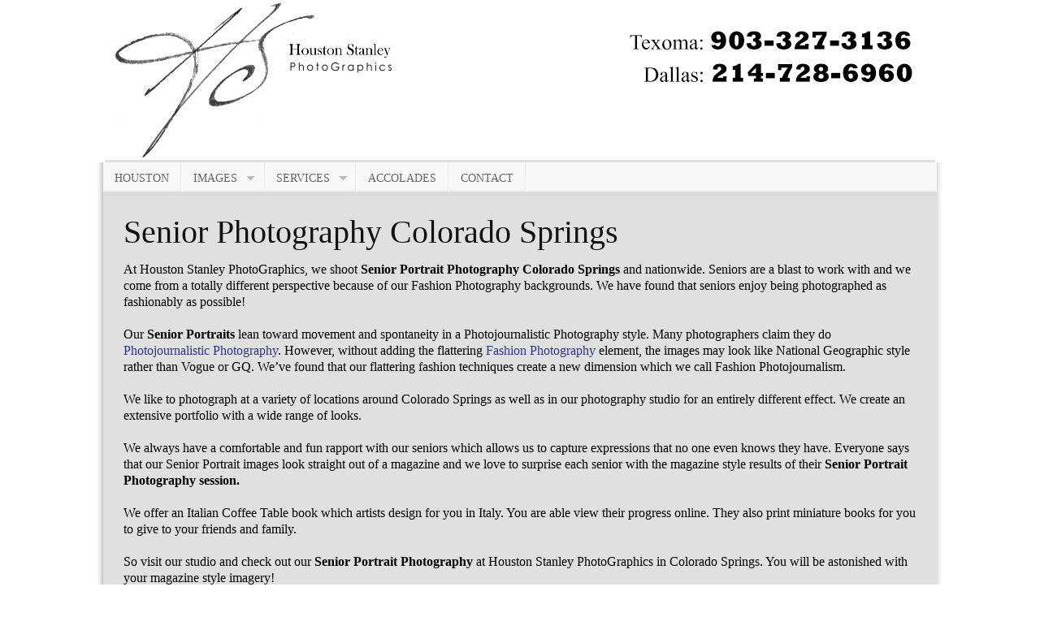

--- FILE ---
content_type: text/html; charset=UTF-8
request_url: http://houstonstanley.com/services/senior-portraits/
body_size: 8084
content:
<!DOCTYPE html PUBLIC "-//W3C//DTD XHTML 1.0 Transitional//EN" "http://www.w3.org/TR/xhtml1/DTD/xhtml1-transitional.dtd">
<html xmlns="http://www.w3.org/1999/xhtml" dir="ltr" lang="en" prefix="og: https://ogp.me/ns#">
<head>
<meta http-equiv="Content-Type" content="text/html; charset=UTF-8" />
<meta name="google-site-verification" content="7jpBt2woQ9VknpcT3Q-PqymFKc75b-buNjQDtLXMW8k" />


	<style>img:is([sizes="auto" i], [sizes^="auto," i]) { contain-intrinsic-size: 3000px 1500px }</style>
	
		<!-- All in One SEO 4.9.3 - aioseo.com -->
		<title>Senior Portraits - Houston Stanley</title>
	<meta name="description" content="Utilize the professional senior portraits photography services of Houston Stanley for all your senior pictures needs in Colorado Springs." />
	<meta name="robots" content="max-image-preview:large" />
	<link rel="canonical" href="http://houstonstanley.com/services/senior-portraits/" />
	<meta name="generator" content="All in One SEO (AIOSEO) 4.9.3" />
		<meta property="og:locale" content="en_US" />
		<meta property="og:site_name" content="Houston Stanley - PhotoGraphics" />
		<meta property="og:type" content="article" />
		<meta property="og:title" content="Senior Portraits - Houston Stanley" />
		<meta property="og:description" content="Utilize the professional senior portraits photography services of Houston Stanley for all your senior pictures needs in Colorado Springs." />
		<meta property="og:url" content="http://houstonstanley.com/services/senior-portraits/" />
		<meta property="article:published_time" content="2011-12-12T10:12:25+00:00" />
		<meta property="article:modified_time" content="2012-03-28T17:18:10+00:00" />
		<meta name="twitter:card" content="summary_large_image" />
		<meta name="twitter:title" content="Senior Portraits - Houston Stanley" />
		<meta name="twitter:description" content="Utilize the professional senior portraits photography services of Houston Stanley for all your senior pictures needs in Colorado Springs." />
		<script type="application/ld+json" class="aioseo-schema">
			{"@context":"https:\/\/schema.org","@graph":[{"@type":"BreadcrumbList","@id":"http:\/\/houstonstanley.com\/services\/senior-portraits\/#breadcrumblist","itemListElement":[{"@type":"ListItem","@id":"http:\/\/houstonstanley.com#listItem","position":1,"name":"Home","item":"http:\/\/houstonstanley.com","nextItem":{"@type":"ListItem","@id":"http:\/\/houstonstanley.com\/services\/#listItem","name":"Services"}},{"@type":"ListItem","@id":"http:\/\/houstonstanley.com\/services\/#listItem","position":2,"name":"Services","item":"http:\/\/houstonstanley.com\/services\/","nextItem":{"@type":"ListItem","@id":"http:\/\/houstonstanley.com\/services\/senior-portraits\/#listItem","name":"Senior Portraits"},"previousItem":{"@type":"ListItem","@id":"http:\/\/houstonstanley.com#listItem","name":"Home"}},{"@type":"ListItem","@id":"http:\/\/houstonstanley.com\/services\/senior-portraits\/#listItem","position":3,"name":"Senior Portraits","previousItem":{"@type":"ListItem","@id":"http:\/\/houstonstanley.com\/services\/#listItem","name":"Services"}}]},{"@type":"Organization","@id":"http:\/\/houstonstanley.com\/#organization","name":"Houston Stanley","description":"PhotoGraphics","url":"http:\/\/houstonstanley.com\/"},{"@type":"WebPage","@id":"http:\/\/houstonstanley.com\/services\/senior-portraits\/#webpage","url":"http:\/\/houstonstanley.com\/services\/senior-portraits\/","name":"Senior Portraits - Houston Stanley","description":"Utilize the professional senior portraits photography services of Houston Stanley for all your senior pictures needs in Colorado Springs.","inLanguage":"en","isPartOf":{"@id":"http:\/\/houstonstanley.com\/#website"},"breadcrumb":{"@id":"http:\/\/houstonstanley.com\/services\/senior-portraits\/#breadcrumblist"},"datePublished":"2011-12-12T10:12:25+00:00","dateModified":"2012-03-28T17:18:10+00:00"},{"@type":"WebSite","@id":"http:\/\/houstonstanley.com\/#website","url":"http:\/\/houstonstanley.com\/","name":"Houston Stanley","description":"PhotoGraphics","inLanguage":"en","publisher":{"@id":"http:\/\/houstonstanley.com\/#organization"}}]}
		</script>
		<!-- All in One SEO -->

<link rel="alternate" type="application/rss+xml" title="Houston Stanley &raquo; Senior Portraits Comments Feed" href="http://houstonstanley.com/services/senior-portraits/feed/" />
<script type="text/javascript">
/* <![CDATA[ */
window._wpemojiSettings = {"baseUrl":"https:\/\/s.w.org\/images\/core\/emoji\/15.0.3\/72x72\/","ext":".png","svgUrl":"https:\/\/s.w.org\/images\/core\/emoji\/15.0.3\/svg\/","svgExt":".svg","source":{"concatemoji":"http:\/\/houstonstanley.com\/wp-includes\/js\/wp-emoji-release.min.js?ver=6.7.4"}};
/*! This file is auto-generated */
!function(i,n){var o,s,e;function c(e){try{var t={supportTests:e,timestamp:(new Date).valueOf()};sessionStorage.setItem(o,JSON.stringify(t))}catch(e){}}function p(e,t,n){e.clearRect(0,0,e.canvas.width,e.canvas.height),e.fillText(t,0,0);var t=new Uint32Array(e.getImageData(0,0,e.canvas.width,e.canvas.height).data),r=(e.clearRect(0,0,e.canvas.width,e.canvas.height),e.fillText(n,0,0),new Uint32Array(e.getImageData(0,0,e.canvas.width,e.canvas.height).data));return t.every(function(e,t){return e===r[t]})}function u(e,t,n){switch(t){case"flag":return n(e,"\ud83c\udff3\ufe0f\u200d\u26a7\ufe0f","\ud83c\udff3\ufe0f\u200b\u26a7\ufe0f")?!1:!n(e,"\ud83c\uddfa\ud83c\uddf3","\ud83c\uddfa\u200b\ud83c\uddf3")&&!n(e,"\ud83c\udff4\udb40\udc67\udb40\udc62\udb40\udc65\udb40\udc6e\udb40\udc67\udb40\udc7f","\ud83c\udff4\u200b\udb40\udc67\u200b\udb40\udc62\u200b\udb40\udc65\u200b\udb40\udc6e\u200b\udb40\udc67\u200b\udb40\udc7f");case"emoji":return!n(e,"\ud83d\udc26\u200d\u2b1b","\ud83d\udc26\u200b\u2b1b")}return!1}function f(e,t,n){var r="undefined"!=typeof WorkerGlobalScope&&self instanceof WorkerGlobalScope?new OffscreenCanvas(300,150):i.createElement("canvas"),a=r.getContext("2d",{willReadFrequently:!0}),o=(a.textBaseline="top",a.font="600 32px Arial",{});return e.forEach(function(e){o[e]=t(a,e,n)}),o}function t(e){var t=i.createElement("script");t.src=e,t.defer=!0,i.head.appendChild(t)}"undefined"!=typeof Promise&&(o="wpEmojiSettingsSupports",s=["flag","emoji"],n.supports={everything:!0,everythingExceptFlag:!0},e=new Promise(function(e){i.addEventListener("DOMContentLoaded",e,{once:!0})}),new Promise(function(t){var n=function(){try{var e=JSON.parse(sessionStorage.getItem(o));if("object"==typeof e&&"number"==typeof e.timestamp&&(new Date).valueOf()<e.timestamp+604800&&"object"==typeof e.supportTests)return e.supportTests}catch(e){}return null}();if(!n){if("undefined"!=typeof Worker&&"undefined"!=typeof OffscreenCanvas&&"undefined"!=typeof URL&&URL.createObjectURL&&"undefined"!=typeof Blob)try{var e="postMessage("+f.toString()+"("+[JSON.stringify(s),u.toString(),p.toString()].join(",")+"));",r=new Blob([e],{type:"text/javascript"}),a=new Worker(URL.createObjectURL(r),{name:"wpTestEmojiSupports"});return void(a.onmessage=function(e){c(n=e.data),a.terminate(),t(n)})}catch(e){}c(n=f(s,u,p))}t(n)}).then(function(e){for(var t in e)n.supports[t]=e[t],n.supports.everything=n.supports.everything&&n.supports[t],"flag"!==t&&(n.supports.everythingExceptFlag=n.supports.everythingExceptFlag&&n.supports[t]);n.supports.everythingExceptFlag=n.supports.everythingExceptFlag&&!n.supports.flag,n.DOMReady=!1,n.readyCallback=function(){n.DOMReady=!0}}).then(function(){return e}).then(function(){var e;n.supports.everything||(n.readyCallback(),(e=n.source||{}).concatemoji?t(e.concatemoji):e.wpemoji&&e.twemoji&&(t(e.twemoji),t(e.wpemoji)))}))}((window,document),window._wpemojiSettings);
/* ]]> */
</script>
<style id='wp-emoji-styles-inline-css' type='text/css'>

	img.wp-smiley, img.emoji {
		display: inline !important;
		border: none !important;
		box-shadow: none !important;
		height: 1em !important;
		width: 1em !important;
		margin: 0 0.07em !important;
		vertical-align: -0.1em !important;
		background: none !important;
		padding: 0 !important;
	}
</style>
<link rel='stylesheet' id='wp-block-library-css' href='http://houstonstanley.com/wp-includes/css/dist/block-library/style.min.css?ver=6.7.4' type='text/css' media='all' />
<link rel='stylesheet' id='aioseo/css/src/vue/standalone/blocks/table-of-contents/global.scss-css' href='http://houstonstanley.com/wp-content/plugins/all-in-one-seo-pack/dist/Lite/assets/css/table-of-contents/global.e90f6d47.css?ver=4.9.3' type='text/css' media='all' />
<style id='classic-theme-styles-inline-css' type='text/css'>
/*! This file is auto-generated */
.wp-block-button__link{color:#fff;background-color:#32373c;border-radius:9999px;box-shadow:none;text-decoration:none;padding:calc(.667em + 2px) calc(1.333em + 2px);font-size:1.125em}.wp-block-file__button{background:#32373c;color:#fff;text-decoration:none}
</style>
<style id='global-styles-inline-css' type='text/css'>
:root{--wp--preset--aspect-ratio--square: 1;--wp--preset--aspect-ratio--4-3: 4/3;--wp--preset--aspect-ratio--3-4: 3/4;--wp--preset--aspect-ratio--3-2: 3/2;--wp--preset--aspect-ratio--2-3: 2/3;--wp--preset--aspect-ratio--16-9: 16/9;--wp--preset--aspect-ratio--9-16: 9/16;--wp--preset--color--black: #000000;--wp--preset--color--cyan-bluish-gray: #abb8c3;--wp--preset--color--white: #ffffff;--wp--preset--color--pale-pink: #f78da7;--wp--preset--color--vivid-red: #cf2e2e;--wp--preset--color--luminous-vivid-orange: #ff6900;--wp--preset--color--luminous-vivid-amber: #fcb900;--wp--preset--color--light-green-cyan: #7bdcb5;--wp--preset--color--vivid-green-cyan: #00d084;--wp--preset--color--pale-cyan-blue: #8ed1fc;--wp--preset--color--vivid-cyan-blue: #0693e3;--wp--preset--color--vivid-purple: #9b51e0;--wp--preset--gradient--vivid-cyan-blue-to-vivid-purple: linear-gradient(135deg,rgba(6,147,227,1) 0%,rgb(155,81,224) 100%);--wp--preset--gradient--light-green-cyan-to-vivid-green-cyan: linear-gradient(135deg,rgb(122,220,180) 0%,rgb(0,208,130) 100%);--wp--preset--gradient--luminous-vivid-amber-to-luminous-vivid-orange: linear-gradient(135deg,rgba(252,185,0,1) 0%,rgba(255,105,0,1) 100%);--wp--preset--gradient--luminous-vivid-orange-to-vivid-red: linear-gradient(135deg,rgba(255,105,0,1) 0%,rgb(207,46,46) 100%);--wp--preset--gradient--very-light-gray-to-cyan-bluish-gray: linear-gradient(135deg,rgb(238,238,238) 0%,rgb(169,184,195) 100%);--wp--preset--gradient--cool-to-warm-spectrum: linear-gradient(135deg,rgb(74,234,220) 0%,rgb(151,120,209) 20%,rgb(207,42,186) 40%,rgb(238,44,130) 60%,rgb(251,105,98) 80%,rgb(254,248,76) 100%);--wp--preset--gradient--blush-light-purple: linear-gradient(135deg,rgb(255,206,236) 0%,rgb(152,150,240) 100%);--wp--preset--gradient--blush-bordeaux: linear-gradient(135deg,rgb(254,205,165) 0%,rgb(254,45,45) 50%,rgb(107,0,62) 100%);--wp--preset--gradient--luminous-dusk: linear-gradient(135deg,rgb(255,203,112) 0%,rgb(199,81,192) 50%,rgb(65,88,208) 100%);--wp--preset--gradient--pale-ocean: linear-gradient(135deg,rgb(255,245,203) 0%,rgb(182,227,212) 50%,rgb(51,167,181) 100%);--wp--preset--gradient--electric-grass: linear-gradient(135deg,rgb(202,248,128) 0%,rgb(113,206,126) 100%);--wp--preset--gradient--midnight: linear-gradient(135deg,rgb(2,3,129) 0%,rgb(40,116,252) 100%);--wp--preset--font-size--small: 13px;--wp--preset--font-size--medium: 20px;--wp--preset--font-size--large: 36px;--wp--preset--font-size--x-large: 42px;--wp--preset--spacing--20: 0.44rem;--wp--preset--spacing--30: 0.67rem;--wp--preset--spacing--40: 1rem;--wp--preset--spacing--50: 1.5rem;--wp--preset--spacing--60: 2.25rem;--wp--preset--spacing--70: 3.38rem;--wp--preset--spacing--80: 5.06rem;--wp--preset--shadow--natural: 6px 6px 9px rgba(0, 0, 0, 0.2);--wp--preset--shadow--deep: 12px 12px 50px rgba(0, 0, 0, 0.4);--wp--preset--shadow--sharp: 6px 6px 0px rgba(0, 0, 0, 0.2);--wp--preset--shadow--outlined: 6px 6px 0px -3px rgba(255, 255, 255, 1), 6px 6px rgba(0, 0, 0, 1);--wp--preset--shadow--crisp: 6px 6px 0px rgba(0, 0, 0, 1);}:where(.is-layout-flex){gap: 0.5em;}:where(.is-layout-grid){gap: 0.5em;}body .is-layout-flex{display: flex;}.is-layout-flex{flex-wrap: wrap;align-items: center;}.is-layout-flex > :is(*, div){margin: 0;}body .is-layout-grid{display: grid;}.is-layout-grid > :is(*, div){margin: 0;}:where(.wp-block-columns.is-layout-flex){gap: 2em;}:where(.wp-block-columns.is-layout-grid){gap: 2em;}:where(.wp-block-post-template.is-layout-flex){gap: 1.25em;}:where(.wp-block-post-template.is-layout-grid){gap: 1.25em;}.has-black-color{color: var(--wp--preset--color--black) !important;}.has-cyan-bluish-gray-color{color: var(--wp--preset--color--cyan-bluish-gray) !important;}.has-white-color{color: var(--wp--preset--color--white) !important;}.has-pale-pink-color{color: var(--wp--preset--color--pale-pink) !important;}.has-vivid-red-color{color: var(--wp--preset--color--vivid-red) !important;}.has-luminous-vivid-orange-color{color: var(--wp--preset--color--luminous-vivid-orange) !important;}.has-luminous-vivid-amber-color{color: var(--wp--preset--color--luminous-vivid-amber) !important;}.has-light-green-cyan-color{color: var(--wp--preset--color--light-green-cyan) !important;}.has-vivid-green-cyan-color{color: var(--wp--preset--color--vivid-green-cyan) !important;}.has-pale-cyan-blue-color{color: var(--wp--preset--color--pale-cyan-blue) !important;}.has-vivid-cyan-blue-color{color: var(--wp--preset--color--vivid-cyan-blue) !important;}.has-vivid-purple-color{color: var(--wp--preset--color--vivid-purple) !important;}.has-black-background-color{background-color: var(--wp--preset--color--black) !important;}.has-cyan-bluish-gray-background-color{background-color: var(--wp--preset--color--cyan-bluish-gray) !important;}.has-white-background-color{background-color: var(--wp--preset--color--white) !important;}.has-pale-pink-background-color{background-color: var(--wp--preset--color--pale-pink) !important;}.has-vivid-red-background-color{background-color: var(--wp--preset--color--vivid-red) !important;}.has-luminous-vivid-orange-background-color{background-color: var(--wp--preset--color--luminous-vivid-orange) !important;}.has-luminous-vivid-amber-background-color{background-color: var(--wp--preset--color--luminous-vivid-amber) !important;}.has-light-green-cyan-background-color{background-color: var(--wp--preset--color--light-green-cyan) !important;}.has-vivid-green-cyan-background-color{background-color: var(--wp--preset--color--vivid-green-cyan) !important;}.has-pale-cyan-blue-background-color{background-color: var(--wp--preset--color--pale-cyan-blue) !important;}.has-vivid-cyan-blue-background-color{background-color: var(--wp--preset--color--vivid-cyan-blue) !important;}.has-vivid-purple-background-color{background-color: var(--wp--preset--color--vivid-purple) !important;}.has-black-border-color{border-color: var(--wp--preset--color--black) !important;}.has-cyan-bluish-gray-border-color{border-color: var(--wp--preset--color--cyan-bluish-gray) !important;}.has-white-border-color{border-color: var(--wp--preset--color--white) !important;}.has-pale-pink-border-color{border-color: var(--wp--preset--color--pale-pink) !important;}.has-vivid-red-border-color{border-color: var(--wp--preset--color--vivid-red) !important;}.has-luminous-vivid-orange-border-color{border-color: var(--wp--preset--color--luminous-vivid-orange) !important;}.has-luminous-vivid-amber-border-color{border-color: var(--wp--preset--color--luminous-vivid-amber) !important;}.has-light-green-cyan-border-color{border-color: var(--wp--preset--color--light-green-cyan) !important;}.has-vivid-green-cyan-border-color{border-color: var(--wp--preset--color--vivid-green-cyan) !important;}.has-pale-cyan-blue-border-color{border-color: var(--wp--preset--color--pale-cyan-blue) !important;}.has-vivid-cyan-blue-border-color{border-color: var(--wp--preset--color--vivid-cyan-blue) !important;}.has-vivid-purple-border-color{border-color: var(--wp--preset--color--vivid-purple) !important;}.has-vivid-cyan-blue-to-vivid-purple-gradient-background{background: var(--wp--preset--gradient--vivid-cyan-blue-to-vivid-purple) !important;}.has-light-green-cyan-to-vivid-green-cyan-gradient-background{background: var(--wp--preset--gradient--light-green-cyan-to-vivid-green-cyan) !important;}.has-luminous-vivid-amber-to-luminous-vivid-orange-gradient-background{background: var(--wp--preset--gradient--luminous-vivid-amber-to-luminous-vivid-orange) !important;}.has-luminous-vivid-orange-to-vivid-red-gradient-background{background: var(--wp--preset--gradient--luminous-vivid-orange-to-vivid-red) !important;}.has-very-light-gray-to-cyan-bluish-gray-gradient-background{background: var(--wp--preset--gradient--very-light-gray-to-cyan-bluish-gray) !important;}.has-cool-to-warm-spectrum-gradient-background{background: var(--wp--preset--gradient--cool-to-warm-spectrum) !important;}.has-blush-light-purple-gradient-background{background: var(--wp--preset--gradient--blush-light-purple) !important;}.has-blush-bordeaux-gradient-background{background: var(--wp--preset--gradient--blush-bordeaux) !important;}.has-luminous-dusk-gradient-background{background: var(--wp--preset--gradient--luminous-dusk) !important;}.has-pale-ocean-gradient-background{background: var(--wp--preset--gradient--pale-ocean) !important;}.has-electric-grass-gradient-background{background: var(--wp--preset--gradient--electric-grass) !important;}.has-midnight-gradient-background{background: var(--wp--preset--gradient--midnight) !important;}.has-small-font-size{font-size: var(--wp--preset--font-size--small) !important;}.has-medium-font-size{font-size: var(--wp--preset--font-size--medium) !important;}.has-large-font-size{font-size: var(--wp--preset--font-size--large) !important;}.has-x-large-font-size{font-size: var(--wp--preset--font-size--x-large) !important;}
:where(.wp-block-post-template.is-layout-flex){gap: 1.25em;}:where(.wp-block-post-template.is-layout-grid){gap: 1.25em;}
:where(.wp-block-columns.is-layout-flex){gap: 2em;}:where(.wp-block-columns.is-layout-grid){gap: 2em;}
:root :where(.wp-block-pullquote){font-size: 1.5em;line-height: 1.6;}
</style>
<link rel='stylesheet' id='contact-form-7-css' href='http://houstonstanley.com/wp-content/plugins/contact-form-7/includes/css/styles.css?ver=6.1.4' type='text/css' media='all' />
<script type="text/javascript" src="http://houstonstanley.com/wp-includes/js/jquery/jquery.min.js?ver=3.7.1" id="jquery-core-js"></script>
<script type="text/javascript" src="http://houstonstanley.com/wp-includes/js/jquery/jquery-migrate.min.js?ver=3.4.1" id="jquery-migrate-js"></script>
<script type="text/javascript" src="http://houstonstanley.com/wp-content/plugins/google-analyticator/external-tracking.min.js?ver=6.5.7" id="ga-external-tracking-js"></script>
<link rel="https://api.w.org/" href="http://houstonstanley.com/wp-json/" /><link rel="alternate" title="JSON" type="application/json" href="http://houstonstanley.com/wp-json/wp/v2/pages/423" /><link rel="EditURI" type="application/rsd+xml" title="RSD" href="http://houstonstanley.com/xmlrpc.php?rsd" />
<meta name="generator" content="WordPress 6.7.4" />
<link rel='shortlink' href='http://houstonstanley.com/?p=423' />
<link rel="alternate" title="oEmbed (JSON)" type="application/json+oembed" href="http://houstonstanley.com/wp-json/oembed/1.0/embed?url=http%3A%2F%2Fhoustonstanley.com%2Fservices%2Fsenior-portraits%2F" />
<link rel="alternate" title="oEmbed (XML)" type="text/xml+oembed" href="http://houstonstanley.com/wp-json/oembed/1.0/embed?url=http%3A%2F%2Fhoustonstanley.com%2Fservices%2Fsenior-portraits%2F&#038;format=xml" />
<style type="text/css" media="screen">
	@font-face {
	  font-family: "header-font";
	  src: url("");
	}
	@font-face {
	  font-family: "body-font";
	  src: url("");
	}
	@font-face {
	  font-family: "lists-font";
	  src: url("");
	}h1, h2, h3, h4, h5, h6, h7	{
	font-family: "header-font"!important;
	}p, em, div	{
		font-family: "body-font"!important;
	}
	li	{
		font-family: "lists-font"!important;
	}
</style>	<link href="http://houstonstanley.com/wp-content/themes/Galero/css/reset.css" rel="stylesheet" type="text/css" />
	<link href="http://houstonstanley.com/wp-content/themes/Galero/css/defaults.css" rel="stylesheet" type="text/css" />
	<!--[if lt IE 8]><link rel="stylesheet" href="http://houstonstanley.com/wp-content/themes/Galero/css/ie.css" type="text/css" media="screen" /><![endif]-->
	<link rel="stylesheet" href="http://houstonstanley.com/wp-content/themes/Galero/style.css" type="text/css" media="screen" />
	<link href="http://houstonstanley.com/wp-content/themes/Galero/css/superfish.css" rel="stylesheet" type="text/css" />
	<link href="http://houstonstanley.com/wp-content/themes/Galero/css/page_nav.css" rel="stylesheet" type="text/css" />
		<link href="http://webluence.com/hs/wp-content/themes/Galero/images/favicon.ico" rel="shortcut icon" />
		<script src="http://houstonstanley.com/wp-content/themes/Galero/js/jquery-1.4.2.min.js" type="text/javascript" ></script>
	<script src="http://houstonstanley.com/wp-content/themes/Galero/js/hoverIntent.js" type="text/javascript" ></script>
	<script src="http://houstonstanley.com/wp-content/themes/Galero/js/superfish.js" type="text/javascript" ></script>
	<script src="http://houstonstanley.com/wp-content/themes/Galero/js/jquery.cycle.all.min.js" type="text/javascript"></script>
	<script src="http://houstonstanley.com/wp-content/themes/Galero/js/jquery.easing.1.3.js" type="text/javascript"></script>
	
	<style type="text/css" media="screen">
		body{
		background:url(http://houstonstanley.com/wp-content/themes/Galero/images/backgrounds/bg2.gif)
	}
	
		</style>

<!-- Google Analytics Tracking by Google Analyticator 6.5.7 -->
<script type="text/javascript">
    var analyticsFileTypes = [];
    var analyticsSnippet = 'disabled';
    var analyticsEventTracking = 'enabled';
</script>
<script type="text/javascript">
	(function(i,s,o,g,r,a,m){i['GoogleAnalyticsObject']=r;i[r]=i[r]||function(){
	(i[r].q=i[r].q||[]).push(arguments)},i[r].l=1*new Date();a=s.createElement(o),
	m=s.getElementsByTagName(o)[0];a.async=1;a.src=g;m.parentNode.insertBefore(a,m)
	})(window,document,'script','//www.google-analytics.com/analytics.js','ga');
	ga('create', 'UA-27790654-1', 'auto');
 
	ga('send', 'pageview');
</script>
<script type="text/javascript">

  var _gaq = _gaq || [];
  _gaq.push(['_setAccount', 'UA-27790654-1']);
  _gaq.push(['_trackPageview']);

  (function() {
    var ga = document.createElement('script'); ga.type = 'text/javascript'; ga.async = true;
    ga.src = ('https:' == document.location.protocol ? 'https://ssl' : 'http://www') + '.google-analytics.com/ga.js';
    var s = document.getElementsByTagName('script')[0]; s.parentNode.insertBefore(ga, s);
  })();

</script>

</head>

<body onload="highlightSearchTerms('xyztrbgt');" class="page-template page-template-fullwidth page-template-fullwidth-php page page-id-423 page-child parent-pageid-17">
	<div id="header">
		<div class="header_inner">
			<div class="logo">
<img src="http://www.houstonstanley.com/wp-content/themes/Galero/newhoustannew.png">

						</div><!-- .logo -->
			<div class="alignright">
						<a href="http://www.webluence.com"><img src="http://webluence.com/hs/wp-content/uploads/2011/10/ONEPIXEL.png" alt="" /></a>						</div>
			<div class="clearfix"></div>
		</div><!-- .header_inner -->
	</div><!-- #header -->
	<div id="body-top">
		<div id="body-bottom">
			<div id="body">
				<div id="container">
					<div id="nav">
						<ul id="menu-top" class="sf-menu"><li id="menu-item-235" class="menu-item menu-item-type-post_type menu-item-object-page menu-item-235"><a href="http://houstonstanley.com/home/">Houston</a></li>
<li id="menu-item-230" class="menu-item menu-item-type-post_type menu-item-object-page menu-item-has-children menu-item-230"><a href="http://houstonstanley.com/photography/">Images</a>
<ul class="sub-menu">
	<li id="menu-item-601" class="menu-item menu-item-type-post_type menu-item-object-page menu-item-601"><a href="http://houstonstanley.com/photography/places-and-things/">Places and Things</a></li>
	<li id="menu-item-232" class="menu-item menu-item-type-post_type menu-item-object-page menu-item-232"><a href="http://houstonstanley.com/photography/people/">People</a></li>
</ul>
</li>
<li id="menu-item-234" class="menu-item menu-item-type-post_type menu-item-object-page current-page-ancestor menu-item-has-children menu-item-234"><a href="http://houstonstanley.com/services/">Services</a>
<ul class="sub-menu">
	<li id="menu-item-312" class="menu-item menu-item-type-post_type menu-item-object-page menu-item-312"><a href="http://houstonstanley.com/services/business-photography/">Business Photography</a></li>
	<li id="menu-item-319" class="menu-item menu-item-type-post_type menu-item-object-page menu-item-319"><a href="http://houstonstanley.com/services/portrait-photography/">Portrait Photography</a></li>
	<li id="menu-item-321" class="menu-item menu-item-type-post_type menu-item-object-page menu-item-321"><a href="http://houstonstanley.com/services/wedding-photography/">Wedding Photography</a></li>
</ul>
</li>
<li id="menu-item-236" class="menu-item menu-item-type-post_type menu-item-object-page menu-item-home menu-item-236"><a href="http://houstonstanley.com/">Accolades</a></li>
<li id="menu-item-233" class="menu-item menu-item-type-post_type menu-item-object-page menu-item-233"><a href="http://houstonstanley.com/contact/">Contact</a></li>
</ul>						<div class="clearfix"></div>	
					</div><!-- #nav -->

	<div id="main">		<div id="content-full">
						 <div class="wrap-post wrap-post-single">

                    <div class="post clearfix post-423 page type-page status-publish hentry" id="post-423">
                   
                    
                       
                      
                        
                        
                        
                        <div class="entry clearfix">
                            
                           
                            <h1>Senior Photography Colorado Springs</h1>
<p>At Houston Stanley PhotoGraphics, we shoot <b>Senior Portrait Photography Colorado Springs</b> and nationwide.  Seniors are a blast to work with and we come from a totally different perspective because of our Fashion Photography backgrounds.  We have found that seniors enjoy being photographed as fashionably as possible!</p>
<p>Our <b>Senior Portraits</b> lean toward movement and spontaneity in a Photojournalistic Photography style.  Many photographers claim they do <a href="http://houstonstanley.com/services/photojournalistic-photography/">Photojournalistic Photography</a>.  However, without adding the flattering <a href="http://houstonstanley.com/services/fashion-photography/">Fashion Photography</a> element, the images may look like National Geographic style rather than Vogue or GQ.  We’ve found that our flattering fashion techniques create a new dimension which we call Fashion Photojournalism.</p>
<p>We like to photograph at a variety of locations around Colorado Springs as well as in our photography studio for an entirely different effect.  We create an extensive portfolio with a wide range of looks.</p>
<p>We always have a comfortable and fun rapport with our seniors which allows us to capture expressions that no one even knows they have.  Everyone says that our Senior Portrait images look straight out of a magazine and we love to surprise each senior with the magazine style results of their <b>Senior Portrait Photography session.</b></p>
<p>We offer an Italian Coffee Table book which artists design for you in Italy.  You are able view their progress online.  They also print miniature books for you to give to your friends and family.</p>
<p>So visit our studio and check out our <b>Senior Portrait Photography</b> at Houston Stanley PhotoGraphics in Colorado Springs.  You will be astonished with your magazine style imagery!</p>

                        </div>
                       

                        
                       
                        
                    </div>

                </div><!-- Post ID 423 -->
                               
                
		</div><!-- #content-full -->

	</div><!-- #main -->
<div id="wrap-footer">
			<div class="footer-widgets clearfix widgetized">
<div id="hcard-Houston-Stanley" class="vcard" style="text-align: center; line-height: 150%;">
  <div class="org">Houston Stanley PhotoGraphics</div>
 <div class="adr">
  
  <span class="locality">Texoma area:  903.321.3136</span><br/>

  <span class="region">Dallas, Texas:  214.728.6960</span><br/>
 
 

  <span class="country-name">United States</span>

 </div>
 <div class="tel">719-632-3133</div>
</div>

			

		</div>
		
		
	</div>
	
	 <div id="footer">


		
		<div class="aligncenter">
			 Copyrights &copy; 2026  <a href="http://houstonstanley.com">Houston Stanley</a> - PhotoGraphics		</div><!-- #copyrights -->
		
		<div class="clearfix"></div>
	
	</div><!-- #footer -->

		</div><!-- #container -->
	</div><!-- #body -->
</div><!-- #body-bottom -->
</div><!-- #body-top -->

<script type="text/javascript">
// initialise plugins
jQuery(function(){
	jQuery('ul.sf-menu').superfish({
		animation: {opacity:'show'},
		autoArrows:  true,
		dropShadows: true, 
		speed: 200,
		delay: 10,
		animation:   {opacity:'show',height:'show'},  // fade-in and slide-down animatio

	});
	
});

</script>

<script type="text/javascript" src="http://houstonstanley.com/wp-includes/js/dist/hooks.min.js?ver=4d63a3d491d11ffd8ac6" id="wp-hooks-js"></script>
<script type="text/javascript" src="http://houstonstanley.com/wp-includes/js/dist/i18n.min.js?ver=5e580eb46a90c2b997e6" id="wp-i18n-js"></script>
<script type="text/javascript" id="wp-i18n-js-after">
/* <![CDATA[ */
wp.i18n.setLocaleData( { 'text direction\u0004ltr': [ 'ltr' ] } );
/* ]]> */
</script>
<script type="text/javascript" src="http://houstonstanley.com/wp-content/plugins/contact-form-7/includes/swv/js/index.js?ver=6.1.4" id="swv-js"></script>
<script type="text/javascript" id="contact-form-7-js-before">
/* <![CDATA[ */
var wpcf7 = {
    "api": {
        "root": "http:\/\/houstonstanley.com\/wp-json\/",
        "namespace": "contact-form-7\/v1"
    },
    "cached": 1
};
/* ]]> */
</script>
<script type="text/javascript" src="http://houstonstanley.com/wp-content/plugins/contact-form-7/includes/js/index.js?ver=6.1.4" id="contact-form-7-js"></script>



</body>
</html>

<!--
Performance optimized by W3 Total Cache. Learn more: https://www.boldgrid.com/w3-total-cache/?utm_source=w3tc&utm_medium=footer_comment&utm_campaign=free_plugin

Page Caching using Disk: Enhanced 

Served from: houstonstanley.com @ 2026-01-21 21:20:39 by W3 Total Cache
-->

--- FILE ---
content_type: text/css
request_url: http://houstonstanley.com/wp-content/themes/Galero/style.css
body_size: 4415
content:
/* 
	Theme Name: Galero
	Theme URI: http://www.izithemes.com/themes/galero/
	Description: 2 columns Blog theme by <a href="http://www.izithemes.com">IziThemes.com</a>
	Author: IziThemes
	Author URI: http://www.izithemes.com
	Version: 1.0
*/

/******************************************************
    [ GENERAL ]
*******************************************************/
body {
    background: #fff;
    color: #333;
    padding: 0;
}

/* Headings */
h1,h2,h3,h4,h5,h6 {
    color: #111;
}


/* Links */
a {
    color: #2E3983;
    text-decoration: none;
}

a:hover, a:focus {
    color: #CB380A;
    text-decoration: none;
}

a:focus { 
    outline: none;
}





/******************************************************
    [ LAYOUT ]
*******************************************************/
#body-top {
    background: #fff url(images/btop.png) 0 0 no-repeat;
	padding-top:0px;
	margin:0 auto;
	width:1044px;
}

#body-bottom {
    background: #fff url(images/bbot.png) 0 100% no-repeat;
	padding-bottom:9px;
}

#body {
	background: #fff url(images/bmid.png) 0 0 repeat-y;
	padding:0 9px;
}

#container{
	background-color:#fff;
}


/******************************************************
    [ HEADER ]
*******************************************************/

#header {
	 width: 1022px;
	margin: 0 auto;
	background: #e0e0e0;
}

#header .header_inner{
	padding:0;
}

.logo {
	float:left;
	padding-top:0;
	min-height: 200px;
}


/******************************************************
    [ Menus ]
*******************************************************/
#nav{
	background:url(images/menu.gif) 0 0 repeat-x;
}

/******************************************************
    [ MAIN CONTENT ]
*******************************************************/
#main{
	padding:15px;
	background:#E0E0E0;
}

#content{
	float:left;
	width:615px;
}

/* featured slider */
#featured{
	background:url(images/slider_panel.gif) 0 100% repeat-x;
	margin-bottom:15px;
/*	-moz-box-shadow: 0px 0px 3px #999;
	-webkit-box-shadow: 0px 0px 3px #999;
	box-shadow: 0px 0px 3px #999;
*/}
#featured #slider{
	height:300px;
}
#featured .slider_panel{
	padding:8px 15px;
}

#featured .fpost {
	position:relative;
}

#featured .fpost .fcontent{
	position:absolute;
	background-color:#000;
	bottom:0;
	left:0;
	width:585px;
	padding:5px 15px;
	padding-bottom:0;
	opacity: 0.7;
}
#featured .fpost .fcontent h2.title{
	margin:0;
	padding:0;
	font-size:18px;
	color:#fff;
}
#featured .fpost .fcontent h2.title a{
	color:#D54417
}
#featured .fpost .fcontent p{
	padding:0;
	color:#fff;
	line-height:120%;
}

#featured .pager a { 
    background-image: url(images/featured-pager.png); 
    cursor:pointer;  
    margin: 5px 6px 0 0; 
    padding: 0;
    height: 17px; 
    width: 17px; 
    display: block;
    float: left;
    overflow: hidden; 
    text-indent: -999px; 
    background-position: 0 0;
}

#featured .pager a:hover, #featured .pager a.activeSlide  { 
    text-decoration: none;
    background-position: 0 -103px;
}

#featured .fprev {
    float:right;
    margin-right: 2px;
    width:26px;
	height:26px;
    opacity: 0.7;
    background:url(images/featured-prev.png) top left no-repeat;
}

#featured .fprev:hover {
    opacity: 1;
}

#featured .fprev:active {
    opacity: 0.7;
}

#featured .fnext {
    float:right;
	width:26px;
	height:26px;
    margin-left: 2px;
    opacity: 0.7;
    background:url(images/featured-next.png) top left  no-repeat;
}

#featured .fnext:hover {
    opacity: 1;
}

#featured .fnext:active {
    opacity: 0.7;
}


/* post */

.wrap-post {
    margin-bottom: 15px;
}

.wrap-post-single, .wrap-post-page {    
}

.post {}

.title {
    color: #2E3983;
    margin: 0 0 15px 10px;
    padding: 0;
    font-family: Tahoma, Arial, Helvetica, Sans-serif;
    font-size: 26px;
    line-height: 26px;
	text-transform: uppercase;
}

.title a {
  	color: #666;
    text-decoration: none;
}

.title a:hover {
    color: #D54417;
    text-decoration: underline;
}

.featured_image {
    border-color: #ddd;
    background: #fff;
}

.entry {
    line-height: 20px;
    background: #e0e0e0;
    padding: 10px 10px 0 10px;
    margin-bottom: 15px;
	overflow:hidden;
	font-size: 16px;
color: #000;
}

.entry img{
	max-width:100%;
}

.generic {
    color: #666;
    margin: 0px 0 10px 0;
    padding: 0 0 10px 0;
    text-transform: uppercase;
    font-size: 16px;
    font-family: Tahoma, Helvetica, Sans-serif;
}

.postmeta-primary {
    color: #555555;
    font-size: 11px;
    text-transform: uppercase;
    padding: 10px 15px;
	border:1px solid #ddd;
	border-bottom:0;
    background: url(images/wp-post.gif) left top repeat-x;
}

.postmeta-secondary {
    color: #555555;
    font-size: 11px;
    padding: 0 0 15px 0;
}

.commentmeta {
    float: right; 
}

.commentmeta a {
    background: url(images/comments-bg.png) top left no-repeat;
    width: 44px;
    height: 20px;
    padding: 7px 0;
    font-size: 16px;
    line-height: 16px;
    font-weight: bold;
    color: #494949;    
    text-decoration: none;
    text-align: center;
    display: block;
}

.commentmeta a:hover {
  color: #CB380A;  
}

.meta_date, .meta_author, .meta_comments, .meta_edit, .meta_categories, .meta_tags {
    padding:3px 0 3px 20px;
    background-position:left center;
    background-repeat: no-repeat;
}

.meta_date {
    background-image: url(images/date.png);
}

.meta_author {
    background-image: url(images/author.png);
}

.meta_comments {
    background-image: url(images/comments.png);
}

.meta_edit {
    background-image: url(images/edit.png);
}

.meta_categories {
    background-image: url(images/cat.png);
}

.meta_tags {
    background-image: url(images/tags.png);
}

.wrap-readmore {
    margin-bottom: 15px;
}

a.readmore {
    float: right;
    color: #eee;
    background: url(images/gradient_black.gif) left top repeat-x;
    padding: 6px 14px;
    font-size: 12px;
    line-height: 12px;
    display: block;
    text-decoration: none;
	-webkit-border-radius: 6px;
	-moz-border-radius: 6px;
	border-radius: 6px;
}

a.readmore:hover {
    background: url(images/gradient_black_hover.gif) left top repeat-x;
    text-decoration: none;
}

.navigation {}

/******************************************************
    [ SIDEBAR ]
*******************************************************/
#sidebar{
	float:right;
	width:300px;
}

.sidebar-primary {
    color: #555555;
    font-size: 13px;
}

.sidebar-primary a {
    color: #555555;
    text-decoration: none;
}

.sidebar-primary a:hover {
    color: #D54316;
    text-decoration: underline;
}

/* Search */
#search {
    height: 30px;
    padding: 0;
    text-align: left;
	margin-bottom:15px;
}
#search .wrap-textbox{
	background:  url(images/textbox.gif) 100% 0 no-repeat;
	padding-right:5px;
	height:28px;
	display:block;
	float: left;
	border:1px solid #f9f9f9;
}
#search #s {
    background:  url(images/textbox.gif) 0 0 no-repeat;
    color: #6E6969;
    border: 0;
	margin:0;
    padding: 6px;
    float: left;
	width:190px;
}

#search .search-image {
	background: #333 url(images/gradient_black.gif) 0 0 repeat-x;
    border: none;
    vertical-align: top;
    float: right;
	color:#fff;
	font-weight:bold;
	cursor:pointer;
	padding:6px 0;
	padding:7px 0\9;/* IE9*/
	width:80px;
	-webkit-border-radius: 6px;
	-moz-border-radius: 6px;
	border-radius: 6px;
}
#search .search-image:hover{
	background: #333 url(images/gradient_black_hover.gif) 0 0 repeat-x;
}

/* Banner 300 x 250 */
.banner300{
	margin-bottom:15px;
}

/******************************************************
    [ WIDGET(S) ]
*******************************************************/
.widgetized {}

/*  General Widgets Styling */

.wrap-widget {
	background-color:#fff;
	border:1px solid #ddd;
    list-style-type: none;
    list-style: none;
    margin: 0 0 15px 0;
	padding:0 10px 10px 10px;
}

h3.widget-title {
    color: #414445;
    font-size: 18px;
    line-height: 18px;
    font-family: Arial, Helvetica, Sans-serif;
    font-weight: bold;
    margin: 0 0 10px 0;
    padding: 8px 0 7px 0;
	border-bottom:2px solid #ccc;
}

h3.widget-title a, h3.widget-title a:hover {
    color: #414445;
    text-decoration: none;
}

/*  Default Widgets */

.widget ul {
    list-style-type: none;
    list-style: none;
    margin: 0;
    padding: 0;
}

.widget ul li {
    padding: 0 0 0 8px;
    margin: 15px 0 0 0;
    background: url(images/widget-list.gif) left 3px no-repeat;
}

.widget ul li:first-child {
    margin-top: 0; 
}

.widget ul li ul {
    margin-top: 10px;
}


/* Wp Calendar */

#wp-calendar caption {
    background: none;
}

#wp-calendar th {
    background: none;
}

#wp-calendar td {
}

#wp-calendar td:hover, #wp-calendar #today {
    background: #7A7A7A;
    color: #fff;
}

#wp-calendar td:hover a, #wp-calendar #today a {
    color: #fff;
}




/* Izi Tabs */

.izi-tabs {
    list-style: none; 
    list-style-type: none; 
    margin: 0 -10px 0 -10px;
    padding: 0;
	border-bottom:1px solid #ddd;
    height: 26px;
	margin-bottom:10px;
}

.izi-tabs li {
    list-style: none; 
    list-style-type: none; 
    margin: 0; 
    padding: 0;
	border-right:1px solid #ddd; 
    float: left;
}

.izi-tabs li:first-child {
    margin: 0;
}

.izi-tabs li a {
    color: #4F4E42;
    padding: 7px 16px;
    font-family: Arial, Helvetica, Sans-serif;
    font-weight: bold;
    display: block;
    text-decoration: none;
    font-size: 12px;
}

.izi-tabs li a:hover, .izi-tabs li a.izi-tabs-current {
    background: #fff;
    text-decoration: none;
	padding-bottom:8px;
}

.izi-tabs-content {
	clear:both;
}

.izi-tabs-content .featured_image{
	padding:4px;
}


/* Izi Posts */
.izi-posts ul {
    list-style-type: none;
    padding: 0;
    margin: 0;
}

.izi-posts ul li {
    list-style-type: none; 
    padding: 0 0 10px 0; 
    margin: 0 0 10px 0;
    border-bottom: 1px solid #d9d9d9;
}

.izi-posts ul li:first-child {
    margin-top: 15px; 
}

.izi-posts-title {
    font-weight: bold; 
    padding: 0 0 5px 0; 
    margin: 0; 
    font-family: Arial, Helvetica, Sans-serif;
    font-size: 14px;
}

.izi-posts-title a {}

.izi-posts-title a:hover {}

.izi-posts-meta { 
    font-style: italic;  
    padding: 0 0 5px 0;
}

.izi-posts-entry {
    font-family: Arial, Helvetica, Sans-serif; 
    line-height: 20px;
}

.izi-posts-more {
    font-weight: bold;
}

.izi-posts-more:hover {}

.izi-posts .alignleft {
    margin: 0 8px 8px 0;
}

.izi-posts .alignright {
    margin: 0 0 8px 8px;
}

.izi-posts .aligncenter {
    margin-bottom: 8px;
}

/* Izi Comments */
.izi-comments ul {
    list-style-type: none; 
    padding: 0; 
    margin: 0;
}

.izi-comments ul li {
    list-style-type: none; 
    padding: 0 0 10px 0; 
    margin: 10px 0 0 0;
    border-bottom: 1px solid #d9d9d9;
}

.izi-comments ul li:first-child {
    margin-top: 0;
}

.izi-comments-author {
    text-decoration: none; 
    font-weight: bold; 
    padding: 0 0 5px 0; 
    margin: 0;
}

.izi-comments-author:hover {}

.izi-comments-entry {
    font-family: Arial, Helvetica, Sans-serif; 
    line-height: 20px;
}

.izi-comments-more {
    font-weight: bold; 
}

.izi-comments-more:hover {}

.izi-comments-avatar {
    border: 1px solid #d9d9d9;
    background: #fff;
    padding: 4px;
}

.izi-comments .alignleft {
    margin: 0 8px 0 0;
}

.izi-comments .alignright {
    margin: 0 0 0 8px;
}

.izi-comments .aligncenter {
    margin-bottom: 8px;
}


/* Feedburner */
.feedburner h3{
	background:url(images/rss.png) 100% 50% no-repeat;
}

.feedburner ul{
	padding:0;
	margin:0;
	list-style:none;
}

.feeds {
    height: 30px;
    padding: 0;
    text-align: left;
	margin-bottom:15px;
}
.feeds .wrap-textbox{
	background:  url(images/textbox.gif) 100% 0 no-repeat;
	padding-right:5px;
	height:28px;
	display:block;
	float: left;
	border:1px solid #f9f9f9;
}
.feeds .textbox {
    background:  url(images/textbox.gif) 0 0 no-repeat;
    color: #6E6969;
    border: 0;
	margin:0;
    padding: 6px;
    float: left;
	width:178px;
}

.feeds .submit {
	background: #333 url(images/gradient_black.gif) 0 0 repeat-x;
    border: none;
    vertical-align: top;
    float: right;
	color:#fff;
	font-weight:bold;
	cursor:pointer;
	padding:6px 0;
	padding:7px 0\9;/* IE9*/
	width:70px;
	-webkit-border-radius: 6px;
	-moz-border-radius: 6px;
	border-radius: 6px;
}
.feeds .submit:hover{
	background: #333 url(images/gradient_black_hover.gif) 0 0 repeat-x;
}


/* Social Share */

.izi-social-share ul {
    list-style-type: none; 
    padding: 0; 
    margin: 0;
}

.izi-social-share ul li {
    text-align: left;
}

.izi-social-share ul li a {
    width: 32px; 
    height: 32px;
	margin-right:5px;
    padding: 0;
}

.izi-social-share ul li a img {
    opacity: 0.7;
}

.izi-social-share ul li a:hover img {
    opacity: 1;
}

/* Tweets */

.izi-tweets ul {
    list-style-type: none; 
    margin: 0; 
    padding: 0; 
    line-height: 20px;
    font-family: Arial, Helvetica, Sans-serif; 
}

.izi-tweets ul li {
    list-style-type: none;
    padding: 0; 
    margin: 15px 0 0 0; 
}

.izi-tweets ul li:first-child {
    margin-top: 5px;
}

.izi-tweets li.tweets-bird {
    padding-left: 24px;
    background: url(images/tweets.png) left 2px no-repeat;
}

.izi-tweets a {}

.izi-tweets a:hover {}

a.izi-tweets-time {
    text-decoration: underline; 
}

a.izi-tweets-time:hover {
    text-decoration: none; 
}


/* Izi Banners 125 */

.izi-banners {
    text-align: center;  
	padding:15px 0 5px 0;
}
.izi-banners img{
	margin:0 6px;
}


/******************************************************
    [ FOOTER ]
*******************************************************/

#wrap-footer {
}

.footer-widgets {
    background: #3d3d3d url(images/footer.png) 0 0 repeat-x;    
    padding: 15px 15px 10px 15px;
    color: #b1b1b1;
    font-size: 13px;
    line-height: 16px;
}

.footer-widgets .wrap-widget {
    margin-left: 0;    
    border: 0;
    background: none;
    padding: 0;
}

.footer-widgets .widget ul  {
    padding-left: 0;    
}


.footer-widgets .widget ul li{
    padding-top: 0;
	line-height:10px; 
    border-top: none;
    background: url(images/footer_arrow.gif) left 2px no-repeat;
}

.footer-widgets a {
    color: #B6B6B6;
    text-decoration: none;
	padding:0;
	margin:0!important;
	line-height:10px;
}


.footer-widgets a:hover {
    color: #fff;
    text-decoration: none;
}

.footer-widgets .widget-title a{
	color:#ccc;
}
.footer-widgets .widget-title a:hover{
	color:#eee;
}
.footer-widgets-left {
    width: 290px;
    float: left;
}

.footer-widgets-center {
   width: 300px; 
   padding: 0 20px;
   float: left;
}


.footer-widgets-right {
    width: 290px;
    float: left;
}

.footer-widgets h3.widget-title {
    color: #D5D4D4;
    background: none;
    font-size: 16px;
    line-height: 16px;
    font-family: Arial, Helvetica, Sans-serif;
    font-weight: bold;
    margin: 0 0 10px 0;
    text-transform: uppercase;
    padding: 0;
    border: 0;
}

/* Footer Socialize */
.footer_social{
}
.footer_social h4{
	color:#d5d4d4;
	margin:0;
	margin-bottom:5px;
}
.footer_social ul{
	padding:0!important;
	margin:0;
	height:32px;
	list-style:none;
}
.footer_social li{
	padding:0!important;
	margin:0!important;
}

.footer_social li a{
	text-indent:-9999em;
	overflow:hidden;
	float:left;
	width:32px;
	height:32px;
	margin:0;
	padding:0;
	margin-right:5px;
}
.footer_social li a.rss:hover,
.footer_social li a.facebook:hover,
.footer_social li a.twitter:hover,
.footer_social li a.flickr:hover,
.footer_social li a.youtube:hover,
.footer_social li a.vimeo:hover{
	background-position: left bottom;
}
.footer_social li a.rss{
	background: url(images/footer-socialize/rss.png) 0 0 no-repeat;
}
.footer_social li a.facebook{
	background: url(images/footer-socialize/facebook.png) 0 0 no-repeat;
}
.footer_social li a.twitter{
	background: url(images/footer-socialize/twitter.png) 0 0 no-repeat;
}
.footer_social li a.flickr{
	background: url(images/footer-socialize/flickr.png) 0 0 no-repeat;
}
.footer_social li a.youtube{
	background: url(images/footer-socialize/youtube.png) 0 0 no-repeat;
}
.footer_social li a.vimeo{
	background: url(images/footer-socialize/vimeo.png) 0 0 no-repeat;
}



#footer {
	background:url(images/slider_panel.gif) 0 0 repeat-x;
	padding: 14px 15px;
	color: #606060;
	text-align: center;
	font-size: 11px;
}

#footer a {
    color: #606060;
} 

#footer a:hover {
    text-decoration: none;
    color: #606060;
} 

/******************************************************
    [ COMMENTS ]
*******************************************************/
ol.commentlist{
	padding:0;
	margin:0;
	list-style:none;
}
#comments{
	font-size:21px; 
	color:#666;
}
#commentsbox{
	padding-top:15px; 
}
#commentsbox ol, 
#commentsbox ul{
	list-style:none
}
#commentsbox li{
	margin-bottom:30px
}
.children{
	list-style:none; 
	margin:30px 0 0; 
	text-indent:0
}
.children li.depth-2{
	margin:0 0 0px 50px
}
.children li.depth-3{
	margin:0 0 0px 50px
}
.children li.depth-4{
	margin:0 0 0px 50px
}
.children li.depth-5{
	margin:0 0 0px 50px
}
.comment-body{
	position:relative; 
	margin-left:90px; 
	padding:20px; 
	border:1px solid #E3E3E3;
	-moz-box-shadow:0px 0px 4px #EEE;   
	-webkit-box-shadow:0px 0px 4px #EEE;   
	box-shadow:0px 0px 4px #EEE; 
	background-color:#fff;
}
.comment-body:after{
	content:''; 
	position:absolute; 
	top:10px; 
	left:-12px; 
	width:12px; 
	height:20px; 
	background:url(images/comment-arrow.png) no-repeat
}
.comment-author:after{
	content:''; 
	position:absolute; 
	top:0px; 
	left:-95px; 
	width:64px; 
	height:64px; 
	border:1px solid #CCC; 
	background:url(images/avatar-overlay.png) no-repeat;
}
#commentsbox .avatar{
	position:absolute; 
	left:-90px; 
	top:6px
}
.comment-author{
	font-size:12px; 
	color:#000; 
	font-weight:bold; 
	line-height:1em
}
.says{
	display:none
}
.comment-meta{
	padding:5px 0;
}
.comment-meta a{
	margin-bottom:10px; 
	font-family:arial,serif; 
	font-size:10px; 
	font-style:italic; 
	color:#999;
	text-decoration:none;
}
.comment-reply-link{
	display:none; 
	font-size:10px; 
	position:absolute; 
	bottom:0; 
	right:0; 
	border:1px solid #E3E3E3; 
	padding:0 8px; 
	border-bottom:none; 
	background:#EEE; 
	color:#666; 
	height:24px; 
	line-height:24px;
}
.comment-body:hover .comment-reply-link{
	display:block
}
.comment-body:hover{
	-moz-box-shadow:0px 0px 8px #CCC; 
	-webkit-box-shadow:0px 0px 8px #CCC;  
	box-shadow:0px 0px 8px #CCC
}
.cancel-comment-reply a{
	color:#F00 !important; 
	display:block; 
	line-height:20px; 
	height:20px; 
	padding-left:20px; 
	background:url(images/cancel-comment-reply.png) left no-repeat
}

/* Comments form */
#respond {
	overflow: hidden;
	position: relative;
	margin-bottom: 15px;
}
#respond h3{
	color:#666;
}
h3#reply-title {
	font-weight: bold;
	font-size: 20px;
	padding: 0;
	margin: 0 0 15px 0;
}
#respond .required {
	color:#FF4B33;
}
#respond .comment-notes {
	margin-bottom: 1em;
}
.form-allowed-tags {
	display: none;
}
.children #respond {
	margin: 0 48px 0 0;
}
#comments-list #respond {
	margin: 0 0 18px 0;
}
#comments-list ul #respond {
	margin: 0;
}
#cancel-comment-reply-link {
	font-size: 12px;
	line-height: 18px;
	font-weight: normal;
}
#respond .required {
	color:#FF4B33;
	font-weight:bold;
}
#respond label {
	font-size: 12px;
	font-weight: normal;
	display:block;	
	margin:0;	
	padding:0;
}
#respond label small{	
	font-size:10px;	
	font-style:italic;
}
#respond input {
	margin:10px 0 0 0;
	width:300px;
}
#respond textarea {
	width:98%;
	margin:10px 0 0 0;
}
#respond .form-allowed-tags {
	font-size: 12px;
	line-height: 18px;
}
#respond .form-allowed-tags code {
	font-size: 11px;
}
#respond input[type=submit] {
	margin: 0;
}
#respond .form-submit {
	margin: 0;
}
#respond .form-submit input {
	width: auto;
	font-size: 14px;
}
#respond dl {
	margin: 0 0 10px;
}
#respond dt {
	display: inline;
	font-weight: normal;
}
#respond dd {
	display: inline;
}
#respond .button{
	background:url(images/gradient_black.gif) 0 0 repeat-x;
	width:120px;
	padding:5px 0;
	color:#fff;
	text-align:center;
	border:none;
	cursor:pointer;
}
#respond .button:hover{
	background-position:left bottom;
}

input.button{
	background:url(images/gradient_black.gif) 0 0 repeat-x;
	border:none;
	color:#fff;
	cursor:pointer;
	-webkit-border-radius: 6px;
	-moz-border-radius: 6px;
	border-radius: 6px;
	
}
input.button:hover{
	background:url(images/gradient_black_hover.gif) 0 0 repeat-x;
}

#nav ul li a:hover {

color: #2E3983;

}

#nav ul li a:hover, current-page {

color: #2E3983;

}

#nav ul ul {

width: 250px;

}

--- FILE ---
content_type: text/css
request_url: http://houstonstanley.com/wp-content/themes/Galero/css/page_nav.css
body_size: 594
content:
/*
 * WP-Paginate - WordPress Pagination Function
 * Revision: $Id: wp-paginate.css 286636 2010-09-08 00:11:23Z emartin24 $
 * Copyright (c) 2010 Eric Martin http://www.ericmmartin.com/projects/wp-paginate/
 */
.wp-paginate {padding:0; margin:0; font-family: "Times New Roman" ; font-size:14px; font-weight:bold; font-style:italic}
.wp-paginate li {display:inline; list-style:none;}
.wp-paginate a {background:#fff url(../images/page_nav_bg.gif) 0 0 repeat-x; border:1px solid #ccc; color:#666; margin-right:4px; padding:3px 6px; text-align:center; text-decoration:none;-webkit-border-radius: 4px;-moz-border-radius: 4px;border-radius: 4px; text-shadow:1px 1px 0px #fff}
.wp-paginate a:hover, .wp-paginate a:active {background:#ccc; color:#888;}
.wp-paginate .title {color:#555; margin-right:4px; font-size:14px; font-weight:normal}
.wp-paginate .gap {color:#999; margin-right:4px;}
.wp-paginate .current {color:#666; background:#efefef; border:1px solid #ccc; margin-right:4px; padding:3px 6px;-webkit-border-radius: 4px;-moz-border-radius: 4px;border-radius: 4px; text-shadow:1px 1px 0px #fff}
.wp-paginate .page {}
.wp-paginate .prev, .wp-paginate .next {}

/* style overrides for comments pagination */
.wp-paginate-comments {}
.wp-paginate-comments li {}
.wp-paginate-comments a {}
.wp-paginate-comments a:hover, .wp-paginate-comments a:active {}
.wp-paginate-comments .title {}
.wp-paginate-comments .gap {}
.wp-paginate-comments .current {}
.wp-paginate-comments .page {}
.wp-paginate-comments .prev, .wp-paginate-comments .next {}

--- FILE ---
content_type: text/plain
request_url: https://www.google-analytics.com/j/collect?v=1&_v=j102&a=1912423454&t=pageview&_s=1&dl=http%3A%2F%2Fhoustonstanley.com%2Fservices%2Fsenior-portraits%2F&ul=en-us%40posix&dt=Senior%20Portraits%20-%20Houston%20Stanley&sr=1280x720&vp=1280x720&_utma=205144073.1814835856.1769030440.1769030440.1769030440.1&_utmz=205144073.1769030440.1.1.utmcsr%3D(direct)%7Cutmccn%3D(direct)%7Cutmcmd%3D(none)&_utmht=1769030440089&_u=IQBCAEABAAAAACAAI~&jid=1637823911&gjid=910478748&cid=1814835856.1769030440&tid=UA-27790654-1&_gid=462902478.1769030440&_r=1&_slc=1&z=1432516280
body_size: -286
content:
2,cG-3H70G5DXBE